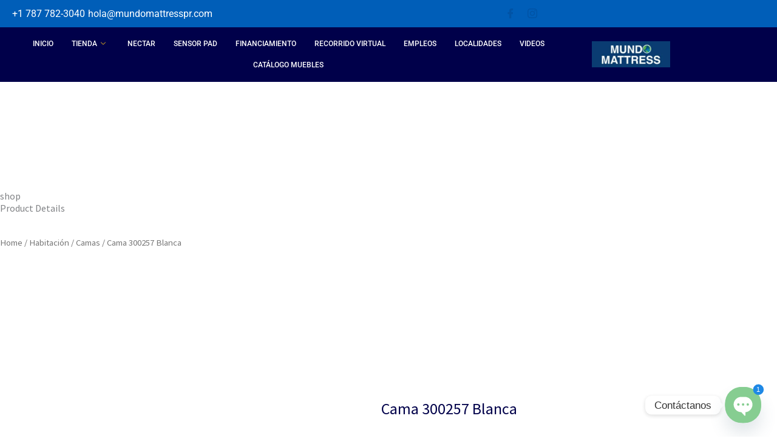

--- FILE ---
content_type: text/css
request_url: https://mundomattresspr.com/wp-content/litespeed/css/77ddf24584a1b19aaf7123538d14e3d9.css?ver=09cb7
body_size: 1557
content:
.elementor-10247 .elementor-element.elementor-element-215a8bcc>.elementor-background-overlay{opacity:.5;transition:background 0.3s,border-radius 0.3s,opacity 0.3s}.elementor-10247 .elementor-element.elementor-element-215a8bcc{transition:background 0.3s,border 0.3s,border-radius 0.3s,box-shadow 0.3s;overflow:visible}.elementor-10247 .elementor-element.elementor-element-7bcbe720:not(.elementor-motion-effects-element-type-background)>.elementor-widget-wrap,.elementor-10247 .elementor-element.elementor-element-7bcbe720>.elementor-widget-wrap>.elementor-motion-effects-container>.elementor-motion-effects-layer{background-color:var(--e-global-color-accent)}.elementor-10247 .elementor-element.elementor-element-7bcbe720>.elementor-element-populated>.elementor-background-overlay{background-color:#005EB8;opacity:.5}.elementor-10247 .elementor-element.elementor-element-7bcbe720>.elementor-widget-wrap>.elementor-widget:not(.elementor-widget__width-auto):not(.elementor-widget__width-initial):not(:last-child):not(.elementor-absolute){margin-block-end:0}.elementor-10247 .elementor-element.elementor-element-7bcbe720>.elementor-element-populated{transition:background 0.3s,border 0.3s,border-radius 0.3s,box-shadow 0.3s;padding:0 0 0 0}.elementor-10247 .elementor-element.elementor-element-7bcbe720>.elementor-element-populated>.elementor-background-overlay{transition:background 0.3s,border-radius 0.3s,opacity 0.3s}.elementor-10247 .elementor-element.elementor-element-2851495b>.elementor-container>.elementor-column>.elementor-widget-wrap{align-content:center;align-items:center}.elementor-10247 .elementor-element.elementor-element-2851495b:not(.elementor-motion-effects-element-type-background),.elementor-10247 .elementor-element.elementor-element-2851495b>.elementor-motion-effects-container>.elementor-motion-effects-layer{background-color:var(--e-global-color-6e27317)}.elementor-10247 .elementor-element.elementor-element-2851495b>.elementor-background-overlay{opacity:.5;transition:background 0.3s,border-radius 0.3s,opacity 0.3s}.elementor-10247 .elementor-element.elementor-element-2851495b{transition:background 0.3s,border 0.3s,border-radius 0.3s,box-shadow 0.3s;padding:8px 0 8px 0;overflow:visible}.elementor-10247 .elementor-element.elementor-element-73921ba9>.elementor-widget-wrap>.elementor-widget:not(.elementor-widget__width-auto):not(.elementor-widget__width-initial):not(:last-child):not(.elementor-absolute){margin-block-end:0}.elementor-10247 .elementor-element.elementor-element-73921ba9>.elementor-element-populated{transition:background 0.3s,border 0.3s,border-radius 0.3s,box-shadow 0.3s;padding:0 15px 0 15px}.elementor-10247 .elementor-element.elementor-element-73921ba9>.elementor-element-populated>.elementor-background-overlay{transition:background 0.3s,border-radius 0.3s,opacity 0.3s}.elementor-10247 .elementor-element.elementor-element-2bf443f8{width:var(--container-widget-width,212.755%);max-width:212.755%;--container-widget-width:212.755%;--container-widget-flex-grow:0;--e-icon-list-icon-size:0px;--icon-vertical-offset:0px}.elementor-10247 .elementor-element.elementor-element-2bf443f8>.elementor-widget-container{margin:0 0 0 0}.elementor-10247 .elementor-element.elementor-element-2bf443f8.elementor-element{--flex-grow:0;--flex-shrink:0}.elementor-10247 .elementor-element.elementor-element-2bf443f8 .elementor-icon-list-items:not(.elementor-inline-items) .elementor-icon-list-item:not(:last-child){padding-block-end:calc(12px/2)}.elementor-10247 .elementor-element.elementor-element-2bf443f8 .elementor-icon-list-items:not(.elementor-inline-items) .elementor-icon-list-item:not(:first-child){margin-block-start:calc(12px/2)}.elementor-10247 .elementor-element.elementor-element-2bf443f8 .elementor-icon-list-items.elementor-inline-items .elementor-icon-list-item{margin-inline:calc(12px/2)}.elementor-10247 .elementor-element.elementor-element-2bf443f8 .elementor-icon-list-items.elementor-inline-items{margin-inline:calc(-12px/2)}.elementor-10247 .elementor-element.elementor-element-2bf443f8 .elementor-icon-list-items.elementor-inline-items .elementor-icon-list-item:after{inset-inline-end:calc(-12px/2)}.elementor-10247 .elementor-element.elementor-element-2bf443f8 .elementor-icon-list-icon i{color:var(--e-global-color-52ec1a83);transition:color 0.3s}.elementor-10247 .elementor-element.elementor-element-2bf443f8 .elementor-icon-list-icon svg{fill:var(--e-global-color-52ec1a83);transition:fill 0.3s}.elementor-10247 .elementor-element.elementor-element-2bf443f8 .elementor-icon-list-icon{padding-inline-end:0}.elementor-10247 .elementor-element.elementor-element-2bf443f8 .elementor-icon-list-item>.elementor-icon-list-text,.elementor-10247 .elementor-element.elementor-element-2bf443f8 .elementor-icon-list-item>a{font-family:"Roboto",Sans-serif;font-weight:400}.elementor-10247 .elementor-element.elementor-element-2bf443f8 .elementor-icon-list-text{color:var(--e-global-color-52ec1a83);transition:color 0.3s}.elementor-10247 .elementor-element.elementor-element-66bc7560>.elementor-widget-wrap>.elementor-widget:not(.elementor-widget__width-auto):not(.elementor-widget__width-initial):not(:last-child):not(.elementor-absolute){margin-block-end:0}.elementor-10247 .elementor-element.elementor-element-66bc7560>.elementor-element-populated{padding:0 15px 0 15px}.elementor-10247 .elementor-element.elementor-element-7ea8f371 .elementor-repeater-item-5eb0945>a :is(i,svg){color:var(--e-global-color-52ec1a83);fill:var(--e-global-color-52ec1a83)}.elementor-10247 .elementor-element.elementor-element-7ea8f371 .elementor-repeater-item-5eb0945>a{background-color:#fff0}.elementor-10247 .elementor-element.elementor-element-7ea8f371 .elementor-repeater-item-5eb0945>a:hover{color:var(--e-global-color-accent)}.elementor-10247 .elementor-element.elementor-element-7ea8f371 .elementor-repeater-item-5eb0945>a:hover svg path{stroke:var(--e-global-color-accent);fill:var(--e-global-color-accent)}.elementor-10247 .elementor-element.elementor-element-7ea8f371 .elementor-repeater-item-e2aa959>a :is(i,svg){color:var(--e-global-color-52ec1a83);fill:var(--e-global-color-52ec1a83)}.elementor-10247 .elementor-element.elementor-element-7ea8f371 .elementor-repeater-item-e2aa959>a:hover{color:#e4405f}.elementor-10247 .elementor-element.elementor-element-7ea8f371 .elementor-repeater-item-e2aa959>a:hover svg path{stroke:#e4405f;fill:#e4405f}.elementor-10247 .elementor-element.elementor-element-7ea8f371 .ekit_social_media{text-align:right}.elementor-10247 .elementor-element.elementor-element-7ea8f371 .ekit_social_media>li>a{text-align:center;text-decoration:none}.elementor-10247 .elementor-element.elementor-element-7ea8f371 .ekit_social_media>li{display:inline-block;margin:0 0 0 20px}.elementor-10247 .elementor-element.elementor-element-396c23b0>.elementor-container>.elementor-column>.elementor-widget-wrap{align-content:center;align-items:center}.elementor-10247 .elementor-element.elementor-element-396c23b0:not(.elementor-motion-effects-element-type-background),.elementor-10247 .elementor-element.elementor-element-396c23b0>.elementor-motion-effects-container>.elementor-motion-effects-layer{background-color:#00004A}.elementor-10247 .elementor-element.elementor-element-396c23b0{transition:background 0.3s,border 0.3s,border-radius 0.3s,box-shadow 0.3s;padding:10px 0 10px 0;overflow:visible}.elementor-10247 .elementor-element.elementor-element-396c23b0>.elementor-background-overlay{transition:background 0.3s,border-radius 0.3s,opacity 0.3s}.elementor-10247 .elementor-element.elementor-element-3b25798a>.elementor-widget-wrap>.elementor-widget:not(.elementor-widget__width-auto):not(.elementor-widget__width-initial):not(:last-child):not(.elementor-absolute){margin-block-end:0}.elementor-10247 .elementor-element.elementor-element-3b25798a>.elementor-element-populated{padding:0 15px 0 15px}.elementor-10247 .elementor-element.elementor-element-7deda29 .elementskit-navbar-nav .elementskit-submenu-panel>li>a:hover,.elementor-10247 .elementor-element.elementor-element-7deda29 .elementskit-navbar-nav .elementskit-submenu-panel>li>a:focus,.elementor-10247 .elementor-element.elementor-element-7deda29 .elementskit-navbar-nav .elementskit-submenu-panel>li>a:active,.elementor-10247 .elementor-element.elementor-element-7deda29 .elementskit-navbar-nav .elementskit-submenu-panel>li:hover>a{background-color:#fff0;background-image:linear-gradient(180deg,var(--e-global-color-8e6a1f5) 0%,#f2295b 100%)}.elementor-10247 .elementor-element.elementor-element-7deda29 .elementskit-menu-hamburger:hover{background-color:var(--e-global-color-8e6a1f5)}.elementor-10247 .elementor-element.elementor-element-7deda29{width:var(--container-widget-width,98.977%);max-width:98.977%;--container-widget-width:98.977%;--container-widget-flex-grow:0;z-index:15}.elementor-10247 .elementor-element.elementor-element-7deda29.elementor-element{--flex-grow:0;--flex-shrink:0}.elementor-10247 .elementor-element.elementor-element-7deda29 .elementskit-menu-container{height:70px;border-radius:0 0 0 0}.elementor-10247 .elementor-element.elementor-element-7deda29 .elementskit-navbar-nav>li>a{font-family:"Roboto",Sans-serif;font-size:12px;font-weight:500;text-transform:uppercase;color:var(--e-global-color-52ec1a83);padding:0 15px 0 15px}.elementor-10247 .elementor-element.elementor-element-7deda29 .elementskit-navbar-nav>li>a:hover{color:#FE0467}.elementor-10247 .elementor-element.elementor-element-7deda29 .elementskit-navbar-nav>li>a:focus{color:#FE0467}.elementor-10247 .elementor-element.elementor-element-7deda29 .elementskit-navbar-nav>li>a:active{color:#FE0467}.elementor-10247 .elementor-element.elementor-element-7deda29 .elementskit-navbar-nav>li:hover>a{color:#FE0467}.elementor-10247 .elementor-element.elementor-element-7deda29 .elementskit-navbar-nav>li:hover>a .elementskit-submenu-indicator{color:#FE0467}.elementor-10247 .elementor-element.elementor-element-7deda29 .elementskit-navbar-nav>li>a:hover .elementskit-submenu-indicator{color:#FE0467}.elementor-10247 .elementor-element.elementor-element-7deda29 .elementskit-navbar-nav>li>a:focus .elementskit-submenu-indicator{color:#FE0467}.elementor-10247 .elementor-element.elementor-element-7deda29 .elementskit-navbar-nav>li>a:active .elementskit-submenu-indicator{color:#FE0467}.elementor-10247 .elementor-element.elementor-element-7deda29 .elementskit-navbar-nav>li.current-menu-item>a{color:#FE0467}.elementor-10247 .elementor-element.elementor-element-7deda29 .elementskit-navbar-nav>li.current-menu-ancestor>a{color:#FE0467}.elementor-10247 .elementor-element.elementor-element-7deda29 .elementskit-navbar-nav>li.current-menu-ancestor>a .elementskit-submenu-indicator{color:#FE0467}.elementor-10247 .elementor-element.elementor-element-7deda29 .elementskit-navbar-nav>li>a .elementskit-submenu-indicator{font-size:8px;color:var(--e-global-color-8e6a1f5);fill:var(--e-global-color-8e6a1f5)}.elementor-10247 .elementor-element.elementor-element-7deda29 .elementskit-navbar-nav>li>a .ekit-submenu-indicator-icon{font-size:8px;color:var(--e-global-color-8e6a1f5);fill:var(--e-global-color-8e6a1f5)}.elementor-10247 .elementor-element.elementor-element-7deda29 .elementskit-navbar-nav .elementskit-submenu-panel>li>a{font-family:"Poppins",Sans-serif;font-size:15px;font-weight:400;padding:6px 0 7px 0;color:var(--e-global-color-text)}.elementor-10247 .elementor-element.elementor-element-7deda29 .elementskit-navbar-nav .elementskit-submenu-panel>li>a:hover{color:#121147}.elementor-10247 .elementor-element.elementor-element-7deda29 .elementskit-navbar-nav .elementskit-submenu-panel>li>a:focus{color:#121147}.elementor-10247 .elementor-element.elementor-element-7deda29 .elementskit-navbar-nav .elementskit-submenu-panel>li>a:active{color:#121147}.elementor-10247 .elementor-element.elementor-element-7deda29 .elementskit-navbar-nav .elementskit-submenu-panel>li:hover>a{color:#121147}.elementor-10247 .elementor-element.elementor-element-7deda29 .elementskit-navbar-nav .elementskit-submenu-panel>li.current-menu-item>a{color:#707070!important}.elementor-10247 .elementor-element.elementor-element-7deda29 .elementskit-submenu-panel{padding:15px 15px 15px 25px}.elementor-10247 .elementor-element.elementor-element-7deda29 .elementskit-navbar-nav .elementskit-submenu-panel{border-radius:0 0 0 0;min-width:220px;box-shadow:0 0 10px 0 rgb(0 0 0 / .12)}.elementor-10247 .elementor-element.elementor-element-7deda29 .elementskit-menu-hamburger{float:right;border-style:none}.elementor-10247 .elementor-element.elementor-element-7deda29 .elementskit-menu-hamburger>.ekit-menu-icon{font-size:18px;color:var(--e-global-color-52ec1a83)}.elementor-10247 .elementor-element.elementor-element-7deda29 .elementskit-menu-hamburger .elementskit-menu-hamburger-icon{background-color:var(--e-global-color-52ec1a83)}.elementor-10247 .elementor-element.elementor-element-7deda29 .elementskit-menu-hamburger:hover .elementskit-menu-hamburger-icon{background-color:var(--e-global-color-52ec1a83)}.elementor-10247 .elementor-element.elementor-element-7deda29 .elementskit-menu-hamburger:hover>.ekit-menu-icon{color:var(--e-global-color-52ec1a83)}.elementor-10247 .elementor-element.elementor-element-7deda29 .elementskit-menu-close{color:var(--e-global-color-52ec1a83)}.elementor-10247 .elementor-element.elementor-element-7deda29 .elementskit-menu-close:hover{color:var(--e-global-color-8e6a1f5)}.elementor-10247 .elementor-element.elementor-element-326d68d1>.elementor-widget-wrap>.elementor-widget:not(.elementor-widget__width-auto):not(.elementor-widget__width-initial):not(:last-child):not(.elementor-absolute){margin-block-end:0}.elementor-10247 .elementor-element.elementor-element-326d68d1>.elementor-element-populated{transition:background 0.3s,border 0.3s,border-radius 0.3s,box-shadow 0.3s;padding:0 15px 0 15px}.elementor-10247 .elementor-element.elementor-element-326d68d1>.elementor-element-populated>.elementor-background-overlay{transition:background 0.3s,border-radius 0.3s,opacity 0.3s}.elementor-10247 .elementor-element.elementor-element-dbb0d88{width:var(--container-widget-width,44.555%);max-width:44.555%;--container-widget-width:44.555%;--container-widget-flex-grow:0;text-align:end}.elementor-10247 .elementor-element.elementor-element-dbb0d88.elementor-element{--flex-grow:0;--flex-shrink:0}@media(min-width:768px){.elementor-10247 .elementor-element.elementor-element-73921ba9{width:31.249%}.elementor-10247 .elementor-element.elementor-element-66bc7560{width:43.751%}.elementor-10247 .elementor-element.elementor-element-3b25798a{width:75%}.elementor-10247 .elementor-element.elementor-element-326d68d1{width:25%}}@media(max-width:1024px){.elementor-10247 .elementor-element.elementor-element-2bf443f8 .elementor-icon-list-items:not(.elementor-inline-items) .elementor-icon-list-item:not(:last-child){padding-block-end:calc(9px/2)}.elementor-10247 .elementor-element.elementor-element-2bf443f8 .elementor-icon-list-items:not(.elementor-inline-items) .elementor-icon-list-item:not(:first-child){margin-block-start:calc(9px/2)}.elementor-10247 .elementor-element.elementor-element-2bf443f8 .elementor-icon-list-items.elementor-inline-items .elementor-icon-list-item{margin-inline:calc(9px/2)}.elementor-10247 .elementor-element.elementor-element-2bf443f8 .elementor-icon-list-items.elementor-inline-items{margin-inline:calc(-9px/2)}.elementor-10247 .elementor-element.elementor-element-2bf443f8 .elementor-icon-list-items.elementor-inline-items .elementor-icon-list-item:after{inset-inline-end:calc(-9px/2)}.elementor-10247 .elementor-element.elementor-element-7deda29 .elementskit-nav-identity-panel{padding:10px 0 10px 0}.elementor-10247 .elementor-element.elementor-element-7deda29 .elementskit-menu-container{max-width:350px;border-radius:0 0 0 0}.elementor-10247 .elementor-element.elementor-element-7deda29 .elementskit-navbar-nav>li>a{color:#000;padding:10px 15px 10px 15px}.elementor-10247 .elementor-element.elementor-element-7deda29 .elementskit-navbar-nav .elementskit-submenu-panel>li>a{padding:15px 15px 15px 15px}.elementor-10247 .elementor-element.elementor-element-7deda29 .elementskit-navbar-nav .elementskit-submenu-panel{border-radius:0 0 0 0}.elementor-10247 .elementor-element.elementor-element-7deda29 .elementskit-menu-hamburger{padding:8px 8px 8px 8px;width:45px;border-radius:3px}.elementor-10247 .elementor-element.elementor-element-7deda29 .elementskit-menu-close{padding:8px 8px 8px 8px;margin:12px 12px 12px 12px;width:45px;border-radius:3px}.elementor-10247 .elementor-element.elementor-element-7deda29 .elementskit-nav-logo>img{max-width:160px;max-height:60px}.elementor-10247 .elementor-element.elementor-element-7deda29 .elementskit-nav-logo{margin:5px 0 5px 0;padding:5px 5px 5px 5px}}@media(max-width:767px){.elementor-10247 .elementor-element.elementor-element-7ea8f371>.elementor-widget-container{padding:5px 0 5px 0}.elementor-10247 .elementor-element.elementor-element-7ea8f371 .ekit_social_media{text-align:left}.elementor-10247 .elementor-element.elementor-element-3b25798a{width:20%}.elementor-10247 .elementor-element.elementor-element-7deda29 .elementskit-navbar-nav>li>a .elementskit-submenu-indicator{font-size:16px}.elementor-10247 .elementor-element.elementor-element-7deda29 .elementskit-navbar-nav>li>a .ekit-submenu-indicator-icon{font-size:16px}.elementor-10247 .elementor-element.elementor-element-7deda29 .elementskit-navbar-nav .elementskit-submenu-panel>li>a{color:var(--e-global-color-primary)}.elementor-10247 .elementor-element.elementor-element-7deda29 .elementskit-navbar-nav .elementskit-submenu-panel>li.current-menu-item>a{color:var(--e-global-color-secondary)}.elementor-10247 .elementor-element.elementor-element-7deda29 .elementskit-menu-hamburger{float:left}.elementor-10247 .elementor-element.elementor-element-7deda29 .elementskit-menu-hamburger>.ekit-menu-icon{font-size:15px}.elementor-10247 .elementor-element.elementor-element-7deda29 .elementskit-nav-logo>img{max-width:60px;max-height:30px}.elementor-10247 .elementor-element.elementor-element-326d68d1{width:75%}.elementor-10247 .elementor-element.elementor-element-dbb0d88{width:var(--container-widget-width,145.75px);max-width:145.75px;--container-widget-width:145.75px;--container-widget-flex-grow:0}}

--- FILE ---
content_type: text/css
request_url: https://mundomattresspr.com/wp-content/litespeed/css/1aab7a85f85a66981878381d793a6664.css?ver=4458d
body_size: 284
content:
.elementor-kit-2950{--e-global-color-primary:#00004A;--e-global-color-secondary:#005EB8;--e-global-color-text:#000000;--e-global-color-accent:#FF0000;--e-global-color-ee6147d:#000;--e-global-color-52ec1a83:#FFF;--e-global-color-8e6a1f5:#F3BC1B;--e-global-color-4890dd2:#1EB70B;--e-global-color-ccc92b1:#CBCBCB;--e-global-color-6e27317:#005EB8;--e-global-color-7f8ffe3:#003C71;--e-global-color-da83399:#D1DDE6;--e-global-color-a227abb:#FF0000;--e-global-typography-primary-font-weight:600;--e-global-typography-secondary-font-weight:400;--e-global-typography-text-font-weight:400;--e-global-typography-accent-font-weight:400}.elementor-kit-2950 button,.elementor-kit-2950 input[type="button"],.elementor-kit-2950 input[type="submit"],.elementor-kit-2950 .elementor-button{background-color:var(--e-global-color-secondary)}.elementor-kit-2950 e-page-transition{background-color:#FFBC7D}.elementor-section.elementor-section-boxed>.elementor-container{max-width:1200px}.e-con{--container-max-width:1200px}.elementor-widget:not(:last-child){margin-block-end:20px}.elementor-element{--widgets-spacing:20px 20px;--widgets-spacing-row:20px;--widgets-spacing-column:20px}{}h1.entry-title{display:var(--page-title-display)}@media(max-width:1024px){.elementor-section.elementor-section-boxed>.elementor-container{max-width:1024px}.e-con{--container-max-width:1024px}}@media(max-width:767px){.elementor-section.elementor-section-boxed>.elementor-container{max-width:767px}.e-con{--container-max-width:767px}}.related.products{display:none}

--- FILE ---
content_type: text/css
request_url: https://mundomattresspr.com/wp-content/litespeed/css/8202859df0a15f7c4f81ab67d9e70f55.css?ver=bc63e
body_size: 1062
content:
.elementor-27044 .elementor-element.elementor-element-4714268f:not(.elementor-motion-effects-element-type-background),.elementor-27044 .elementor-element.elementor-element-4714268f>.elementor-motion-effects-container>.elementor-motion-effects-layer{background-position:center center;background-repeat:no-repeat;background-size:cover}.elementor-27044 .elementor-element.elementor-element-4714268f>.elementor-background-overlay{opacity:1;transition:background 0.3s,border-radius 0.3s,opacity 0.3s}.elementor-27044 .elementor-element.elementor-element-4714268f{transition:background 0.3s,border 0.3s,border-radius 0.3s,box-shadow 0.3s;padding:180px 0 130px 0;overflow:visible}.elementor-27044 .elementor-element.elementor-element-24de7cd5 .elementor-heading-title{font-weight:var(--e-global-typography-accent-font-weight)}.elementor-27044 .elementor-element.elementor-element-769105d2>.elementor-widget-container{margin:-16px 0 16px 0}.elementor-27044 .elementor-element.elementor-element-3549f704 .woocommerce-breadcrumb{font-weight:var(--e-global-typography-accent-font-weight)}.elementor-27044 .elementor-element.elementor-element-56229305{padding:100px 0 0 0;overflow:visible}.elementor-27044 .elementor-element.elementor-element-591f0c37{margin-top:0;margin-bottom:24px;overflow:visible}.elementor-27044 .elementor-element.elementor-element-4015d802>.elementor-element-populated{padding:0 0 0 64px}.elementor-27044 .elementor-element.elementor-element-46c0ec24 .elementor-heading-title{color:var(--e-global-color-primary)}.elementor-27044 .elementor-element.elementor-element-38b3a7f9>.elementor-widget-container{margin:0 0 -32px 0}.woocommerce .elementor-27044 .elementor-element.elementor-element-38b3a7f9 .price ins{color:var(--e-global-color-accent)}.woocommerce .elementor-27044 .elementor-element.elementor-element-5e7e964b .woocommerce-review-link{color:var(--e-global-color-text);font-weight:var(--e-global-typography-text-font-weight)}.woocommerce .elementor-27044 .elementor-element.elementor-element-5e7e964b .star-rating{font-size:1em}.elementor-27044 .elementor-element.elementor-element-22e2c63c>.elementor-widget-container{margin:24px 0 -8px 0}.woocommerce .elementor-27044 .elementor-element.elementor-element-22e2c63c .woocommerce-product-details__short-description{color:var(--e-global-color-text);font-weight:var(--e-global-typography-text-font-weight)}.elementor-27044 .elementor-element.elementor-element-27f002b4>.elementor-widget-container{margin:0 0 24px 0}.elementor-27044 .elementor-element.elementor-element-27f002b4:not(.elementor-woo-meta--view-inline) .product_meta .detail-container:not(:last-child){padding-bottom:calc(8px/2)}.elementor-27044 .elementor-element.elementor-element-27f002b4:not(.elementor-woo-meta--view-inline) .product_meta .detail-container:not(:first-child){margin-top:calc(8px/2)}.elementor-27044 .elementor-element.elementor-element-27f002b4.elementor-woo-meta--view-inline .product_meta .detail-container{margin-right:calc(8px/2);margin-left:calc(8px/2)}.elementor-27044 .elementor-element.elementor-element-27f002b4.elementor-woo-meta--view-inline .product_meta{margin-right:calc(-8px/2);margin-left:calc(-8px/2)}body:not(.rtl) .elementor-27044 .elementor-element.elementor-element-27f002b4.elementor-woo-meta--view-inline .detail-container:after{right:calc((-8px/2) + (-1px/2))}body:not.rtl .elementor-27044 .elementor-element.elementor-element-27f002b4.elementor-woo-meta--view-inline .detail-container:after{left:calc((-8px/2) - (1px/2))}.elementor-27044 .elementor-element.elementor-element-27f002b4{color:var(--e-global-color-primary)}.elementor-27044 .elementor-element.elementor-element-27f002b4 a{color:var(--e-global-color-primary)}.elementor-27044 .elementor-element.elementor-element-1b512a66 .cart button,.elementor-27044 .elementor-element.elementor-element-1b512a66 .cart .button{border-radius:0 0 0 0;background-color:var(--e-global-color-accent);border-color:var(--e-global-color-accent);transition:all 0.2s}.elementor-27044 .elementor-element.elementor-element-1b512a66 .quantity .qty{font-weight:var(--e-global-typography-text-font-weight);border-style:solid;border-width:1px 1px 1px 1px;border-radius:0 0 0 0;border-color:var(--e-global-color-accent);transition:all 0.2s}.elementor-27044 .elementor-element.elementor-element-52895d0b>.elementor-widget-container{margin:0 0 -32px 0}.woocommerce .elementor-27044 .elementor-element.elementor-element-52895d0b .woocommerce-tabs ul.wc-tabs li.active a{color:var(--e-global-color-primary)}.woocommerce .elementor-27044 .elementor-element.elementor-element-52895d0b .woocommerce-tabs ul.wc-tabs li{border-radius:0 0 0 0}.woocommerce .elementor-27044 .elementor-element.elementor-element-52895d0b .woocommerce-Tabs-panel{color:var(--e-global-color-accent)}.woocommerce .elementor-27044 .elementor-element.elementor-element-52895d0b .woocommerce-tabs .woocommerce-Tabs-panel{font-weight:var(--e-global-typography-text-font-weight)}.woocommerce .elementor-27044 .elementor-element.elementor-element-52895d0b .woocommerce-Tabs-panel h2{color:var(--e-global-color-primary)}.elementor-27044 .elementor-element.elementor-element-2ce03e1d{padding:100px 0 100px 0;overflow:visible}.elementor-27044 .elementor-element.elementor-element-1aeb39d7>.elementor-container{max-width:400px}.elementor-27044 .elementor-element.elementor-element-1aeb39d7{margin-top:0;margin-bottom:32px;overflow:visible}.elementor-27044 .elementor-element.elementor-element-572c14c8{text-align:center}.elementor-27044 .elementor-element.elementor-element-572c14c8 .elementor-heading-title{font-weight:var(--e-global-typography-accent-font-weight);color:var(--e-global-color-accent)}.elementor-27044 .elementor-element.elementor-element-34e3948a>.elementor-widget-container{margin:-8px 0 0 0}.elementor-27044 .elementor-element.elementor-element-34e3948a{text-align:center}.elementor-27044 .elementor-element.elementor-element-93addda{text-align:center}.elementor-27044 .elementor-element.elementor-element-93addda .elementor-heading-title{font-weight:var(--e-global-typography-text-font-weight)}.elementor-27044 .elementor-element.elementor-element-63134cbc.elementor-wc-products ul.products li.product{text-align:left}.elementor-27044 .elementor-element.elementor-element-63134cbc.elementor-wc-products ul.products{grid-column-gap:30px;grid-row-gap:30px}.elementor-27044 .elementor-element.elementor-element-63134cbc.elementor-wc-products .attachment-woocommerce_thumbnail{margin-bottom:8px}.elementor-27044 .elementor-element.elementor-element-63134cbc.elementor-wc-products ul.products li.product .woocommerce-loop-product__title,.elementor-27044 .elementor-element.elementor-element-63134cbc.elementor-wc-products ul.products li.product .woocommerce-loop-category__title{font-weight:var(--e-global-typography-accent-font-weight)}.elementor-27044 .elementor-element.elementor-element-63134cbc.elementor-wc-products ul.products li.product .woocommerce-loop-product__title{margin-bottom:4px}.elementor-27044 .elementor-element.elementor-element-63134cbc.elementor-wc-products ul.products li.product .woocommerce-loop-category__title{margin-bottom:4px}.elementor-27044 .elementor-element.elementor-element-63134cbc.elementor-wc-products ul.products li.product .star-rating{font-size:.8em;margin-bottom:4px}.elementor-27044 .elementor-element.elementor-element-63134cbc.elementor-wc-products ul.products li.product .price{color:var(--e-global-color-accent);font-weight:var(--e-global-typography-accent-font-weight)}.elementor-27044 .elementor-element.elementor-element-63134cbc.elementor-wc-products ul.products li.product .price ins{color:var(--e-global-color-accent)}.elementor-27044 .elementor-element.elementor-element-63134cbc.elementor-wc-products ul.products li.product .price ins .amount{color:var(--e-global-color-accent)}.elementor-27044 .elementor-element.elementor-element-63134cbc.elementor-wc-products ul.products li.product .price del{color:var(--e-global-color-text)}.elementor-27044 .elementor-element.elementor-element-63134cbc.elementor-wc-products ul.products li.product .price del .amount{color:var(--e-global-color-text)}.elementor-27044 .elementor-element.elementor-element-63134cbc.elementor-wc-products ul.products li.product .price del{font-weight:var(--e-global-typography-accent-font-weight)}.elementor-27044 .elementor-element.elementor-element-63134cbc.elementor-wc-products ul.products li.product .button{background-color:var(--e-global-color-accent);border-color:var(--e-global-color-accent);border-radius:0 0 0 0;padding:8px 16px 8px 16px;margin-top:4px}.elementor-27044 .elementor-element.elementor-element-63134cbc.elementor-wc-products .added_to_cart{color:var(--e-global-color-primary);font-weight:var(--e-global-typography-accent-font-weight);margin-inline-start:0}@media(min-width:768px){.elementor-27044 .elementor-element.elementor-element-62cf2f86{width:47%}.elementor-27044 .elementor-element.elementor-element-4015d802{width:53%}}@media(max-width:1024px){.elementor-27044 .elementor-element.elementor-element-4714268f{padding:132px 32px 100px 32px}.elementor-27044 .elementor-element.elementor-element-56229305{padding:50px 32px 0 32px}.elementor-27044 .elementor-element.elementor-element-4015d802>.elementor-element-populated{padding:0 0 0 32px}.elementor-27044 .elementor-element.elementor-element-2ce03e1d{padding:50px 32px 50px 32px}.elementor-27044 .elementor-element.elementor-element-63134cbc.elementor-wc-products ul.products{grid-column-gap:20px;grid-row-gap:20px}}@media(max-width:767px){.elementor-27044 .elementor-element.elementor-element-4714268f{padding:120px 16px 100px 16px}.elementor-27044 .elementor-element.elementor-element-56229305{padding:40px 16px 0 16px}.elementor-27044 .elementor-element.elementor-element-4015d802>.elementor-element-populated{padding:0 0 0 0}.elementor-27044 .elementor-element.elementor-element-2ce03e1d{padding:40px 16px 40px 16px}.elementor-27044 .elementor-element.elementor-element-63134cbc.elementor-wc-products ul.products{grid-column-gap:20px;grid-row-gap:20px}}

--- FILE ---
content_type: text/css
request_url: https://mundomattresspr.com/wp-content/litespeed/css/82e981c6dc33c95921ec7dd2eedf0aa0.css?ver=e5803
body_size: 55
content:
#elementor-popup-modal-4953 .dialog-widget-content{animation-duration:0.5s;background-color:#0D003A;box-shadow:2px 8px 23px 3px rgb(0 0 0 / .2)}#elementor-popup-modal-4953{background-color:#fff0;justify-content:flex-end;align-items:flex-start;pointer-events:all}#elementor-popup-modal-4953 .dialog-message{width:360px;height:100vh;align-items:flex-start;padding:20px 20px 20px 20px}#elementor-popup-modal-4953 .dialog-close-button{display:flex;font-size:24px}#elementor-popup-modal-4953 .dialog-close-button i{color:#FFF}#elementor-popup-modal-4953 .dialog-close-button svg{fill:#FFF}#elementor-popup-modal-4953 .dialog-close-button:hover i{color:#FFF}

--- FILE ---
content_type: text/css
request_url: https://mundomattresspr.com/wp-content/litespeed/css/6db1e3910551d1a9f6be4be2260df2ae.css?ver=4d3a3
body_size: 4138
content:
@font-face{font-display:swap;font-family:nswiper-icons;src:url('data:application/font-woff;charset=utf-8;base64, [base64]//wADZ2x5ZgAAAywAAADMAAAD2MHtryVoZWFkAAABbAAAADAAAAA2E2+eoWhoZWEAAAGcAAAAHwAAACQC9gDzaG10eAAAAigAAAAZAAAArgJkABFsb2NhAAAC0AAAAFoAAABaFQAUGG1heHAAAAG8AAAAHwAAACAAcABAbmFtZQAAA/gAAAE5AAACXvFdBwlwb3N0AAAFNAAAAGIAAACE5s74hXjaY2BkYGAAYpf5Hu/j+W2+MnAzMYDAzaX6QjD6/4//Bxj5GA8AuRwMYGkAPywL13jaY2BkYGA88P8Agx4j+/8fQDYfA1AEBWgDAIB2BOoAeNpjYGRgYNBh4GdgYgABEMnIABJzYNADCQAACWgAsQB42mNgYfzCOIGBlYGB0YcxjYGBwR1Kf2WQZGhhYGBiYGVmgAFGBiQQkOaawtDAoMBQxXjg/wEGPcYDDA4wNUA2CCgwsAAAO4EL6gAAeNpj2M0gyAACqxgGNWBkZ2D4/wMA+xkDdgAAAHjaY2BgYGaAYBkGRgYQiAHyGMF8FgYHIM3DwMHABGQrMOgyWDLEM1T9/w8UBfEMgLzE////P/5//f/V/xv+r4eaAAeMbAxwIUYmIMHEgKYAYjUcsDAwsLKxc3BycfPw8jEQA/[base64]/uznmfPFBNODM2K7MTQ45YEAZqGP81AmGGcF3iPqOop0r1SPTaTbVkfUe4HXj97wYE+yNwWYxwWu4v1ugWHgo3S1XdZEVqWM7ET0cfnLGxWfkgR42o2PvWrDMBSFj/IHLaF0zKjRgdiVMwScNRAoWUoH78Y2icB/yIY09An6AH2Bdu/UB+yxopYshQiEvnvu0dURgDt8QeC8PDw7Fpji3fEA4z/PEJ6YOB5hKh4dj3EvXhxPqH/SKUY3rJ7srZ4FZnh1PMAtPhwP6fl2PMJMPDgeQ4rY8YT6Gzao0eAEA409DuggmTnFnOcSCiEiLMgxCiTI6Cq5DZUd3Qmp10vO0LaLTd2cjN4fOumlc7lUYbSQcZFkutRG7g6JKZKy0RmdLY680CDnEJ+UMkpFFe1RN7nxdVpXrC4aTtnaurOnYercZg2YVmLN/d/gczfEimrE/fs/bOuq29Zmn8tloORaXgZgGa78yO9/cnXm2BpaGvq25Dv9S4E9+5SIc9PqupJKhYFSSl47+Qcr1mYNAAAAeNptw0cKwkAAAMDZJA8Q7OUJvkLsPfZ6zFVERPy8qHh2YER+3i/BP83vIBLLySsoKimrqKqpa2hp6+jq6RsYGhmbmJqZSy0sraxtbO3sHRydnEMU4uR6yx7JJXveP7WrDycAAAAAAAH//wACeNpjYGRgYOABYhkgZgJCZgZNBkYGLQZtIJsFLMYAAAw3ALgAeNolizEKgDAQBCchRbC2sFER0YD6qVQiBCv/H9ezGI6Z5XBAw8CBK/m5iQQVauVbXLnOrMZv2oLdKFa8Pjuru2hJzGabmOSLzNMzvutpB3N42mNgZGBg4GKQYzBhYMxJLMlj4GBgAYow/P/PAJJhLM6sSoWKfWCAAwDAjgbRAAB42mNgYGBkAIIbCZo5IPrmUn0hGA0AO8EFTQAA');font-weight:400;font-style:normal}:root{--nswiper-theme-color:#007aff}:host{position:relative;display:block;margin-left:auto;margin-right:auto;z-index:1}.nswiper{margin-left:auto;margin-right:auto;position:relative;overflow:hidden;list-style:none;padding:0;z-index:1;display:block}.nswiper-vertical>.nswiper-wrapper{flex-direction:column}.nswiper-wrapper{position:relative;width:100%;height:100%;z-index:1;display:flex;transition-property:transform;transition-timing-function:var(--nswiper-wrapper-transition-timing-function,initial);box-sizing:content-box}.nswiper-android .nswiper-slide,.nswiper-ios .nswiper-slide,.nswiper-wrapper{transform:translate3d(0,0,0)}.nswiper-horizontal{touch-action:pan-y}.nswiper-vertical{touch-action:pan-x}.nswiper-slide{flex-shrink:0;width:100%;height:100%;position:relative;transition-property:transform;display:block}.nswiper-slide-invisible-blank{visibility:hidden}.nswiper-autoheight,.nswiper-autoheight .nswiper-slide{height:auto}.nswiper-autoheight .nswiper-wrapper{align-items:flex-start;transition-property:transform,height}.nswiper-backface-hidden .nswiper-slide{transform:translateZ(0);-webkit-backface-visibility:hidden;backface-visibility:hidden}.nswiper-3d.nswiper-css-mode .nswiper-wrapper{perspective:1200px}.nswiper-3d .nswiper-wrapper{transform-style:preserve-3d}.nswiper-3d{perspective:1200px}.nswiper-3d .nswiper-cube-shadow,.nswiper-3d .nswiper-slide{transform-style:preserve-3d}.nswiper-css-mode>.nswiper-wrapper{overflow:auto;scrollbar-width:none;-ms-overflow-style:none}.nswiper-css-mode>.nswiper-wrapper::-webkit-scrollbar{display:none}.nswiper-css-mode>.nswiper-wrapper>.nswiper-slide{scroll-snap-align:start start}.nswiper-css-mode.nswiper-horizontal>.nswiper-wrapper{scroll-snap-type:x mandatory}.nswiper-css-mode.nswiper-vertical>.nswiper-wrapper{scroll-snap-type:y mandatory}.nswiper-css-mode.nswiper-free-mode>.nswiper-wrapper{scroll-snap-type:none}.nswiper-css-mode.nswiper-free-mode>.nswiper-wrapper>.nswiper-slide{scroll-snap-align:none}.nswiper-css-mode.nswiper-centered>.nswiper-wrapper::before{content:'';flex-shrink:0;order:9999}.nswiper-css-mode.nswiper-centered>.nswiper-wrapper>.nswiper-slide{scroll-snap-align:center center;scroll-snap-stop:always}.nswiper-css-mode.nswiper-centered.nswiper-horizontal>.nswiper-wrapper>.nswiper-slide:first-child{margin-inline-start:var(--nswiper-centered-offset-before)}.nswiper-css-mode.nswiper-centered.nswiper-horizontal>.nswiper-wrapper::before{height:100%;min-height:1px;width:var(--nswiper-centered-offset-after)}.nswiper-css-mode.nswiper-centered.nswiper-vertical>.nswiper-wrapper>.nswiper-slide:first-child{margin-block-start:var(--nswiper-centered-offset-before)}.nswiper-css-mode.nswiper-centered.nswiper-vertical>.nswiper-wrapper::before{width:100%;min-width:1px;height:var(--nswiper-centered-offset-after)}.nswiper-3d .nswiper-slide-shadow,.nswiper-3d .nswiper-slide-shadow-bottom,.nswiper-3d .nswiper-slide-shadow-left,.nswiper-3d .nswiper-slide-shadow-right,.nswiper-3d .nswiper-slide-shadow-top{position:absolute;left:0;top:0;width:100%;height:100%;pointer-events:none;z-index:10}.nswiper-3d .nswiper-slide-shadow{background:rgb(0 0 0 / .15)}.nswiper-3d .nswiper-slide-shadow-left{background-image:linear-gradient(to left,rgb(0 0 0 / .5),#fff0)}.nswiper-3d .nswiper-slide-shadow-right{background-image:linear-gradient(to right,rgb(0 0 0 / .5),#fff0)}.nswiper-3d .nswiper-slide-shadow-top{background-image:linear-gradient(to top,rgb(0 0 0 / .5),#fff0)}.nswiper-3d .nswiper-slide-shadow-bottom{background-image:linear-gradient(to bottom,rgb(0 0 0 / .5),#fff0)}.nswiper-lazy-preloader{width:42px;height:42px;position:absolute;left:50%;top:50%;margin-left:-21px;margin-top:-21px;z-index:10;transform-origin:50%;box-sizing:border-box;border:4px solid var(--nswiper-preloader-color,var(--nswiper-theme-color));border-radius:50%;border-top-color:#fff0}.nswiper-watch-progress .nswiper-slide-visible .nswiper-lazy-preloader,.nswiper:not(.nswiper-watch-progress) .nswiper-lazy-preloader{animation:nswiper-preloader-spin 1s infinite linear}.nswiper-lazy-preloader-white{--nswiper-preloader-color:#fff}.nswiper-lazy-preloader-black{--nswiper-preloader-color:#000}@keyframes nswiper-preloader-spin{0%{transform:rotate(0deg)}100%{transform:rotate(360deg)}}.nswiper-virtual .nswiper-slide{-webkit-backface-visibility:hidden;transform:translateZ(0)}.nswiper-virtual.nswiper-css-mode .nswiper-wrapper::after{content:'';position:absolute;left:0;top:0;pointer-events:none}.nswiper-virtual.nswiper-css-mode.nswiper-horizontal .nswiper-wrapper::after{height:1px;width:var(--nswiper-virtual-size)}.nswiper-virtual.nswiper-css-mode.nswiper-vertical .nswiper-wrapper::after{width:1px;height:var(--nswiper-virtual-size)}:root{--nswiper-navigation-size:44px}.nswiper-button-next,.nswiper-button-prev{position:absolute;top:var(--nswiper-navigation-top-offset,50%);width:calc(var(--nswiper-navigation-size)/ 44 * 27);height:var(--nswiper-navigation-size);margin-top:calc(0px - (var(--nswiper-navigation-size)/ 2));z-index:10;cursor:pointer;display:flex;align-items:center;justify-content:center;color:var(--nswiper-navigation-color,var(--nswiper-theme-color))}.nswiper-button-next.nswiper-button-disabled,.nswiper-button-prev.nswiper-button-disabled{opacity:.35;cursor:auto;pointer-events:none}.nswiper-button-next.nswiper-button-hidden,.nswiper-button-prev.nswiper-button-hidden{opacity:0;cursor:auto;pointer-events:none}.nswiper-navigation-disabled .nswiper-button-next,.nswiper-navigation-disabled .nswiper-button-prev{display:none!important}.nswiper-button-next svg,.nswiper-button-prev svg{width:100%;height:100%;object-fit:contain;transform-origin:center}.nswiper-rtl .nswiper-button-next svg,.nswiper-rtl .nswiper-button-prev svg{transform:rotate(180deg)}.nswiper-button-prev,.nswiper-rtl .nswiper-button-next{left:var(--nswiper-navigation-sides-offset,10px);right:auto}.nswiper-button-next,.nswiper-rtl .nswiper-button-prev{right:var(--nswiper-navigation-sides-offset,10px);left:auto}.nswiper-button-lock{display:none}.nswiper-button-next:after,.nswiper-button-prev:after{font-family:nswiper-icons;font-size:var(--nswiper-navigation-size);text-transform:none!important;letter-spacing:0;font-variant:initial;line-height:1}.nswiper-button-prev:after,.nswiper-rtl .nswiper-button-next:after{content:'prev'}.nswiper-button-next,.nswiper-rtl .nswiper-button-prev{right:var(--nswiper-navigation-sides-offset,10px);left:auto}.nswiper-button-next:after,.nswiper-rtl .nswiper-button-prev:after{content:'next'}.nswiper-pagination{position:absolute;text-align:center;transition:.3s opacity;transform:translate3d(0,0,0);z-index:10}.nswiper-pagination.nswiper-pagination-hidden{opacity:0}.nswiper-pagination-disabled>.nswiper-pagination,.nswiper-pagination.nswiper-pagination-disabled{display:none!important}.nswiper-horizontal>.nswiper-pagination-bullets,.nswiper-pagination-bullets.nswiper-pagination-horizontal,.nswiper-pagination-custom,.nswiper-pagination-fraction{bottom:var(--nswiper-pagination-bottom,8px);top:var(--nswiper-pagination-top,auto);left:0;width:100%}.nswiper-pagination-bullets-dynamic{overflow:hidden;font-size:0}.nswiper-pagination-bullets-dynamic .nswiper-pagination-bullet{transform:scale(.33);position:relative}.nswiper-pagination-bullets-dynamic .nswiper-pagination-bullet-active{transform:scale(1)}.nswiper-pagination-bullets-dynamic .nswiper-pagination-bullet-active-main{transform:scale(1)}.nswiper-pagination-bullets-dynamic .nswiper-pagination-bullet-active-prev{transform:scale(.66)}.nswiper-pagination-bullets-dynamic .nswiper-pagination-bullet-active-prev-prev{transform:scale(.33)}.nswiper-pagination-bullets-dynamic .nswiper-pagination-bullet-active-next{transform:scale(.66)}.nswiper-pagination-bullets-dynamic .nswiper-pagination-bullet-active-next-next{transform:scale(.33)}.nswiper-pagination-bullet{width:var(--nswiper-pagination-bullet-width,var(--nswiper-pagination-bullet-size,8px));height:var(--nswiper-pagination-bullet-height,var(--nswiper-pagination-bullet-size,8px));display:inline-block;border-radius:var(--nswiper-pagination-bullet-border-radius,50%);background:var(--nswiper-pagination-bullet-inactive-color,#000);opacity:var(--nswiper-pagination-bullet-inactive-opacity,.2)}button.nswiper-pagination-bullet{border:none;margin:0;padding:0;box-shadow:none;-webkit-appearance:none;appearance:none}.nswiper-pagination-clickable .nswiper-pagination-bullet{cursor:pointer}.nswiper-pagination-bullet:only-child{display:none!important}.nswiper-pagination-bullet-active{opacity:var(--nswiper-pagination-bullet-opacity,1);background:var(--nswiper-pagination-color,var(--nswiper-theme-color))}.nswiper-pagination-vertical.nswiper-pagination-bullets,.nswiper-vertical>.nswiper-pagination-bullets{right:var(--nswiper-pagination-right,8px);left:var(--nswiper-pagination-left,auto);top:50%;transform:translate3d(0,-50%,0)}.nswiper-pagination-vertical.nswiper-pagination-bullets .nswiper-pagination-bullet,.nswiper-vertical>.nswiper-pagination-bullets .nswiper-pagination-bullet{margin:var(--nswiper-pagination-bullet-vertical-gap,6px) 0;display:block}.nswiper-pagination-vertical.nswiper-pagination-bullets.nswiper-pagination-bullets-dynamic,.nswiper-vertical>.nswiper-pagination-bullets.nswiper-pagination-bullets-dynamic{top:50%;transform:translateY(-50%);width:8px}.nswiper-pagination-vertical.nswiper-pagination-bullets.nswiper-pagination-bullets-dynamic .nswiper-pagination-bullet,.nswiper-vertical>.nswiper-pagination-bullets.nswiper-pagination-bullets-dynamic .nswiper-pagination-bullet{display:inline-block;transition:.2s transform,.2s top}.nswiper-horizontal>.nswiper-pagination-bullets .nswiper-pagination-bullet,.nswiper-pagination-horizontal.nswiper-pagination-bullets .nswiper-pagination-bullet{margin:0 var(--nswiper-pagination-bullet-horizontal-gap,4px)}.nswiper-horizontal>.nswiper-pagination-bullets.nswiper-pagination-bullets-dynamic,.nswiper-pagination-horizontal.nswiper-pagination-bullets.nswiper-pagination-bullets-dynamic{left:50%;transform:translateX(-50%);white-space:nowrap}.nswiper-horizontal>.nswiper-pagination-bullets.nswiper-pagination-bullets-dynamic .nswiper-pagination-bullet,.nswiper-pagination-horizontal.nswiper-pagination-bullets.nswiper-pagination-bullets-dynamic .nswiper-pagination-bullet{transition:.2s transform,.2s left}.nswiper-horizontal.nswiper-rtl>.nswiper-pagination-bullets-dynamic .nswiper-pagination-bullet{transition:.2s transform,.2s right}.nswiper-pagination-fraction{color:var(--nswiper-pagination-fraction-color,inherit)}.nswiper-pagination-progressbar{background:var(--nswiper-pagination-progressbar-bg-color,rgb(0 0 0 / .25));position:absolute}.nswiper-pagination-progressbar .nswiper-pagination-progressbar-fill{background:var(--nswiper-pagination-color,var(--nswiper-theme-color));position:absolute;left:0;top:0;width:100%;height:100%;transform:scale(0);transform-origin:left top}.nswiper-rtl .nswiper-pagination-progressbar .nswiper-pagination-progressbar-fill{transform-origin:right top}.nswiper-horizontal>.nswiper-pagination-progressbar,.nswiper-pagination-progressbar.nswiper-pagination-horizontal,.nswiper-pagination-progressbar.nswiper-pagination-vertical.nswiper-pagination-progressbar-opposite,.nswiper-vertical>.nswiper-pagination-progressbar.nswiper-pagination-progressbar-opposite{width:100%;height:var(--nswiper-pagination-progressbar-size,4px);left:0;top:0}.nswiper-horizontal>.nswiper-pagination-progressbar.nswiper-pagination-progressbar-opposite,.nswiper-pagination-progressbar.nswiper-pagination-horizontal.nswiper-pagination-progressbar-opposite,.nswiper-pagination-progressbar.nswiper-pagination-vertical,.nswiper-vertical>.nswiper-pagination-progressbar{width:var(--nswiper-pagination-progressbar-size,4px);height:100%;left:0;top:0}.nswiper-pagination-lock{display:none}.nswiper-scrollbar{border-radius:var(--nswiper-scrollbar-border-radius,10px);position:relative;touch-action:none;background:var(--nswiper-scrollbar-bg-color,rgb(0 0 0 / .1))}.nswiper-scrollbar-disabled>.nswiper-scrollbar,.nswiper-scrollbar.nswiper-scrollbar-disabled{display:none!important}.nswiper-horizontal>.nswiper-scrollbar,.nswiper-scrollbar.nswiper-scrollbar-horizontal{position:absolute;left:var(--nswiper-scrollbar-sides-offset,1%);bottom:var(--nswiper-scrollbar-bottom,4px);top:var(--nswiper-scrollbar-top,auto);z-index:50;height:var(--nswiper-scrollbar-size,4px);width:calc(100% - 2 * var(--nswiper-scrollbar-sides-offset,1%))}.nswiper-scrollbar.nswiper-scrollbar-vertical,.nswiper-vertical>.nswiper-scrollbar{position:absolute;left:var(--nswiper-scrollbar-left,auto);right:var(--nswiper-scrollbar-right,4px);top:var(--nswiper-scrollbar-sides-offset,1%);z-index:50;width:var(--nswiper-scrollbar-size,4px);height:calc(100% - 2 * var(--nswiper-scrollbar-sides-offset,1%))}.nswiper-scrollbar-drag{height:100%;width:100%;position:relative;background:var(--nswiper-scrollbar-drag-bg-color,rgb(0 0 0 / .5));border-radius:var(--nswiper-scrollbar-border-radius,10px);left:0;top:0}.nswiper-scrollbar-cursor-drag{cursor:move}.nswiper-scrollbar-lock{display:none}.nswiper-zoom-container{width:100%;height:100%;display:flex;justify-content:center;align-items:center;text-align:center}.nswiper-zoom-container>canvas,.nswiper-zoom-container>img,.nswiper-zoom-container>svg{max-width:100%;max-height:100%;object-fit:contain}.nswiper-slide-zoomed{cursor:move;touch-action:none}.nswiper .nswiper-notification{position:absolute;left:0;top:0;pointer-events:none;opacity:0;z-index:-1000}.nswiper-free-mode>.nswiper-wrapper{transition-timing-function:ease-out;margin:0 auto}.nswiper-grid>.nswiper-wrapper{flex-wrap:wrap}.nswiper-grid-column>.nswiper-wrapper{flex-wrap:wrap;flex-direction:column}.nswiper-fade.nswiper-free-mode .nswiper-slide{transition-timing-function:ease-out}.nswiper-fade .nswiper-slide{pointer-events:none;transition-property:opacity}.nswiper-fade .nswiper-slide .nswiper-slide{pointer-events:none}.nswiper-fade .nswiper-slide-active{pointer-events:auto}.nswiper-fade .nswiper-slide-active .nswiper-slide-active{pointer-events:auto}.nswiper.nswiper-cube{overflow:visible}.nswiper-cube .nswiper-slide{pointer-events:none;-webkit-backface-visibility:hidden;backface-visibility:hidden;z-index:1;visibility:hidden;transform-origin:0 0;width:100%;height:100%}.nswiper-cube .nswiper-slide .nswiper-slide{pointer-events:none}.nswiper-cube.nswiper-rtl .nswiper-slide{transform-origin:100% 0}.nswiper-cube .nswiper-slide-active,.nswiper-cube .nswiper-slide-active .nswiper-slide-active{pointer-events:auto}.nswiper-cube .nswiper-slide-active,.nswiper-cube .nswiper-slide-next,.nswiper-cube .nswiper-slide-prev{pointer-events:auto;visibility:visible}.nswiper-cube .nswiper-cube-shadow{position:absolute;left:0;bottom:0;width:100%;height:100%;opacity:.6;z-index:0}.nswiper-cube .nswiper-cube-shadow:before{content:'';background:#000;position:absolute;left:0;top:0;bottom:0;right:0;filter:blur(50px)}.nswiper-cube .nswiper-slide-next+.nswiper-slide{pointer-events:auto;visibility:visible}.nswiper-cube .nswiper-slide-shadow-cube.nswiper-slide-shadow-bottom,.nswiper-cube .nswiper-slide-shadow-cube.nswiper-slide-shadow-left,.nswiper-cube .nswiper-slide-shadow-cube.nswiper-slide-shadow-right,.nswiper-cube .nswiper-slide-shadow-cube.nswiper-slide-shadow-top{z-index:0;-webkit-backface-visibility:hidden;backface-visibility:hidden}.nswiper.nswiper-flip{overflow:visible}.nswiper-flip .nswiper-slide{pointer-events:none;-webkit-backface-visibility:hidden;backface-visibility:hidden;z-index:1}.nswiper-flip .nswiper-slide .nswiper-slide{pointer-events:none}.nswiper-flip .nswiper-slide-active,.nswiper-flip .nswiper-slide-active .nswiper-slide-active{pointer-events:auto}.nswiper-flip .nswiper-slide-shadow-flip.nswiper-slide-shadow-bottom,.nswiper-flip .nswiper-slide-shadow-flip.nswiper-slide-shadow-left,.nswiper-flip .nswiper-slide-shadow-flip.nswiper-slide-shadow-right,.nswiper-flip .nswiper-slide-shadow-flip.nswiper-slide-shadow-top{z-index:0;-webkit-backface-visibility:hidden;backface-visibility:hidden}.nswiper-creative .nswiper-slide{-webkit-backface-visibility:hidden;backface-visibility:hidden;overflow:hidden;transition-property:transform,opacity,height}.nswiper.nswiper-cards{overflow:visible}.nswiper-cards .nswiper-slide{transform-origin:center bottom;-webkit-backface-visibility:hidden;backface-visibility:hidden;overflow:hidden}

--- FILE ---
content_type: text/css
request_url: https://mundomattresspr.com/wp-content/litespeed/css/670da50de697b9d272219ef04b2908fc.css?ver=b2e8e
body_size: 1137
content:
.elementor-10340 .elementor-element.elementor-element-b9b6160{--display:flex;--position:fixed;top:0;overflow:visible}body:not(.rtl) .elementor-10340 .elementor-element.elementor-element-b9b6160{left:0}body.rtl .elementor-10340 .elementor-element.elementor-element-b9b6160{right:0}.elementor-10340 .elementor-element.elementor-element-09461e7{--spacer-size:50px}.elementor-10340 .elementor-element.elementor-element-503ed7e4:not(.elementor-motion-effects-element-type-background),.elementor-10340 .elementor-element.elementor-element-503ed7e4>.elementor-motion-effects-container>.elementor-motion-effects-layer{background-color:#FFF}.elementor-10340 .elementor-element.elementor-element-503ed7e4{box-shadow:0 10px 25px 0 rgb(0 0 0 / .1);transition:background 0.3s,border 0.3s,border-radius 0.3s,box-shadow 0.3s;margin-top:0;margin-bottom:0;overflow:visible}.elementor-10340 .elementor-element.elementor-element-503ed7e4>.elementor-background-overlay{transition:background 0.3s,border-radius 0.3s,opacity 0.3s}.elementor-10340 .elementor-element.elementor-element-2b01ce71:not(.elementor-motion-effects-element-type-background),.elementor-10340 .elementor-element.elementor-element-2b01ce71>.elementor-motion-effects-container>.elementor-motion-effects-layer{background-color:#F5F5F578}.elementor-10340 .elementor-element.elementor-element-2b01ce71{transition:background 0.3s,border 0.3s,border-radius 0.3s,box-shadow 0.3s;margin-top:0;margin-bottom:35px;padding:0 0 3px 0;overflow:visible}.elementor-10340 .elementor-element.elementor-element-2b01ce71>.elementor-background-overlay{transition:background 0.3s,border-radius 0.3s,opacity 0.3s}.elementor-10340 .elementor-element.elementor-element-3b78deb2>.elementor-element-populated{padding:35px 0 92px 35px}.elementor-10340 .elementor-element.elementor-element-82ad2fd .elementskit-section-title-wraper .elementskit-section-title{color:var(--e-global-color-accent);margin:0 0 0 0;font-family:"Roboto",Sans-serif;font-size:20px;font-weight:500;text-transform:uppercase}.elementor-10340 .elementor-element.elementor-element-82ad2fd .elementskit-section-title-wraper .elementskit-section-title:hover{color:var(--e-global-color-secondary)}.elementor-10340 .elementor-element.elementor-element-82ad2fd .elementskit-section-title-wraper .elementskit-section-title>span{color:var(--e-global-color-primary)}.elementor-10340 .elementor-element.elementor-element-82ad2fd .elementskit-section-title-wraper .elementskit-section-title:hover>span{color:#000}.elementor-10340 .elementor-element.elementor-element-82ad2fd .elementskit-section-title-wraper .elementskit-section-title span:last-child,.elementor-10340 .elementor-element.elementor-element-82ad2fd .elementskit-section-title-wraper .elementskit-section-title>span{font-size:20px}.elementor-10340 .elementor-element.elementor-element-701fb183>.elementor-widget-container{padding:0 0 0 0}.elementor-10340 .elementor-element.elementor-element-701fb183 .ekit_page_list_content{flex-direction:row}.elementor-10340 .elementor-element.elementor-element-701fb183 .elementor-icon-list-icon{display:flex;align-items:center;justify-content:center;width:14px}.elementor-10340 .elementor-element.elementor-element-701fb183 .elementor-icon-list-icon i{font-size:14px}.elementor-10340 .elementor-element.elementor-element-701fb183 .elementor-icon-list-icon svg{max-width:14px}.elementor-10340 .elementor-element.elementor-element-701fb183 .elementor-icon-list-text{color:var(--e-global-color-astglobalcolor7);margin:0 0 15px 0}.elementor-10340 .elementor-element.elementor-element-701fb183 .elementor-icon-list-item:hover .elementor-icon-list-text{color:var(--e-global-color-secondary)}.elementor-10340 .elementor-element.elementor-element-701fb183 .elementor-icon-list-item{font-size:18px;line-height:1em}.elementor-10340 .elementor-element.elementor-element-701fb183 .ekit_menu_label{align-self:center}.elementor-10340 .elementor-element.elementor-element-1ce8d2b7 .elementskit-section-title-wraper .elementskit-section-title{color:var(--e-global-color-accent);margin:0 0 0 0;font-family:"Roboto",Sans-serif;font-size:20px;font-weight:500;text-transform:uppercase}.elementor-10340 .elementor-element.elementor-element-1ce8d2b7 .elementskit-section-title-wraper .elementskit-section-title:hover{color:var(--e-global-color-secondary)}.elementor-10340 .elementor-element.elementor-element-1ce8d2b7 .elementskit-section-title-wraper .elementskit-section-title>span{color:#000}.elementor-10340 .elementor-element.elementor-element-1ce8d2b7 .elementskit-section-title-wraper .elementskit-section-title:hover>span{color:#000}.elementor-10340 .elementor-element.elementor-element-216e3352>.elementor-widget-container{margin:0 0 0 0;padding:0 0 0 0}.elementor-10340 .elementor-element.elementor-element-216e3352 .ekit_page_list_content{flex-direction:row}.elementor-10340 .elementor-element.elementor-element-216e3352 .elementor-icon-list-icon{display:flex;align-items:center;justify-content:center;width:14px}.elementor-10340 .elementor-element.elementor-element-216e3352 .elementor-icon-list-icon i{font-size:14px}.elementor-10340 .elementor-element.elementor-element-216e3352 .elementor-icon-list-icon svg{max-width:14px}.elementor-10340 .elementor-element.elementor-element-216e3352 .elementor-icon-list-text{color:#424242;margin:0 0 15px 0}.elementor-10340 .elementor-element.elementor-element-216e3352 .elementor-icon-list-item:hover .elementor-icon-list-text{color:var(--e-global-color-secondary)}.elementor-10340 .elementor-element.elementor-element-216e3352 .elementor-icon-list-item{font-size:18px;line-height:1em}.elementor-10340 .elementor-element.elementor-element-216e3352 .ekit_menu_subtitle{color:var(--e-global-color-text)}.elementor-10340 .elementor-element.elementor-element-216e3352 .ekit_menu_label{align-self:center}.elementor-10340 .elementor-element.elementor-element-36794dbf>.elementor-element-populated{padding:35px 0 30px 30px}.elementor-10340 .elementor-element.elementor-element-67e895c .elementskit-section-title-wraper .elementskit-section-title{color:var(--e-global-color-accent);margin:0 0 0 0;font-family:"Roboto",Sans-serif;font-size:20px;font-weight:500;text-transform:uppercase}.elementor-10340 .elementor-element.elementor-element-67e895c .elementskit-section-title-wraper .elementskit-section-title:hover{color:var(--e-global-color-secondary)}.elementor-10340 .elementor-element.elementor-element-67e895c .elementskit-section-title-wraper .elementskit-section-title>span{color:#000}.elementor-10340 .elementor-element.elementor-element-67e895c .elementskit-section-title-wraper .elementskit-section-title:hover>span{color:#000}.elementor-10340 .elementor-element.elementor-element-3840ac9>.elementor-widget-container{padding:0 0 0 0}.elementor-10340 .elementor-element.elementor-element-3840ac9 .ekit_page_list_content{flex-direction:row}.elementor-10340 .elementor-element.elementor-element-3840ac9 .elementor-icon-list-icon{display:flex;align-items:center;justify-content:center;width:14px}.elementor-10340 .elementor-element.elementor-element-3840ac9 .elementor-icon-list-icon i{font-size:14px}.elementor-10340 .elementor-element.elementor-element-3840ac9 .elementor-icon-list-icon svg{max-width:14px}.elementor-10340 .elementor-element.elementor-element-3840ac9 .elementor-icon-list-text{color:var(--e-global-color-astglobalcolor7);margin:0 0 15px 0}.elementor-10340 .elementor-element.elementor-element-3840ac9 .elementor-icon-list-item:hover .elementor-icon-list-text{color:var(--e-global-color-secondary)}.elementor-10340 .elementor-element.elementor-element-3840ac9 .elementor-icon-list-item{font-size:18px;line-height:1em}.elementor-10340 .elementor-element.elementor-element-3840ac9 .ekit_menu_label{align-self:center}.elementor-10340 .elementor-element.elementor-element-124ae8d2 .elementskit-section-title-wraper .elementskit-section-title{color:var(--e-global-color-accent);margin:0 0 0 0;font-family:"Roboto",Sans-serif;font-size:20px;font-weight:500;text-transform:uppercase}.elementor-10340 .elementor-element.elementor-element-124ae8d2 .elementskit-section-title-wraper .elementskit-section-title:hover{color:var(--e-global-color-secondary)}.elementor-10340 .elementor-element.elementor-element-124ae8d2 .elementskit-section-title-wraper .elementskit-section-title>span{color:#000}.elementor-10340 .elementor-element.elementor-element-124ae8d2 .elementskit-section-title-wraper .elementskit-section-title:hover>span{color:#000}.elementor-10340 .elementor-element.elementor-element-27792373 .ekit_page_list_content{flex-direction:row}.elementor-10340 .elementor-element.elementor-element-27792373 .elementor-icon-list-icon{display:flex;align-items:center;justify-content:center;width:14px}.elementor-10340 .elementor-element.elementor-element-27792373 .elementor-icon-list-icon i{font-size:14px}.elementor-10340 .elementor-element.elementor-element-27792373 .elementor-icon-list-icon svg{max-width:14px}.elementor-10340 .elementor-element.elementor-element-27792373 .elementor-icon-list-text{color:var(--e-global-color-astglobalcolor7);margin:0 0 15px 0}.elementor-10340 .elementor-element.elementor-element-27792373 .elementor-icon-list-item:hover .elementor-icon-list-text{color:var(--e-global-color-secondary)}.elementor-10340 .elementor-element.elementor-element-27792373 .elementor-icon-list-item{font-size:18px;line-height:1em}.elementor-10340 .elementor-element.elementor-element-27792373 .ekit_menu_label{align-self:center}.elementor-10340 .elementor-element.elementor-element-876bcf0>.elementor-element-populated{padding:35px 0 30px 30px}.elementor-10340 .elementor-element.elementor-element-4ce0556 .elementskit-section-title-wraper .elementskit-section-title{color:var(--e-global-color-accent);margin:0 0 0 0;font-family:"Roboto",Sans-serif;font-size:20px;font-weight:500;text-transform:uppercase}.elementor-10340 .elementor-element.elementor-element-4ce0556 .elementskit-section-title-wraper .elementskit-section-title:hover{color:var(--e-global-color-secondary)}.elementor-10340 .elementor-element.elementor-element-4ce0556 .elementskit-section-title-wraper .elementskit-section-title>span{color:#000}.elementor-10340 .elementor-element.elementor-element-4ce0556 .elementskit-section-title-wraper .elementskit-section-title:hover>span{color:#000}.elementor-10340 .elementor-element.elementor-element-701cd314 .ekit_page_list_content{flex-direction:row}.elementor-10340 .elementor-element.elementor-element-701cd314 .elementor-icon-list-icon{display:flex;align-items:center;justify-content:center;width:14px}.elementor-10340 .elementor-element.elementor-element-701cd314 .elementor-icon-list-icon i{font-size:14px}.elementor-10340 .elementor-element.elementor-element-701cd314 .elementor-icon-list-icon svg{max-width:14px}.elementor-10340 .elementor-element.elementor-element-701cd314 .elementor-icon-list-text{color:var(--e-global-color-astglobalcolor7);margin:0 0 15px 0}.elementor-10340 .elementor-element.elementor-element-701cd314 .elementor-icon-list-item:hover .elementor-icon-list-text{color:var(--e-global-color-secondary)}.elementor-10340 .elementor-element.elementor-element-701cd314 .elementor-icon-list-item{font-size:18px;line-height:1em}.elementor-10340 .elementor-element.elementor-element-701cd314 .ekit_menu_label{align-self:center}.elementor-10340 .elementor-element.elementor-element-6e7652e .elementskit-section-title-wraper .elementskit-section-title{color:var(--e-global-color-accent);margin:0 0 0 0;font-family:"Roboto",Sans-serif;font-size:20px;font-weight:500;text-transform:uppercase}.elementor-10340 .elementor-element.elementor-element-6e7652e .elementskit-section-title-wraper .elementskit-section-title:hover{color:var(--e-global-color-secondary)}.elementor-10340 .elementor-element.elementor-element-6e7652e .elementskit-section-title-wraper .elementskit-section-title>span{color:#000}.elementor-10340 .elementor-element.elementor-element-6e7652e .elementskit-section-title-wraper .elementskit-section-title:hover>span{color:#000}.elementor-10340 .elementor-element.elementor-element-f3f6d5d .ekit_page_list_content{flex-direction:row}.elementor-10340 .elementor-element.elementor-element-f3f6d5d .elementor-icon-list-icon{display:flex;align-items:center;justify-content:center;width:14px}.elementor-10340 .elementor-element.elementor-element-f3f6d5d .elementor-icon-list-icon i{font-size:14px}.elementor-10340 .elementor-element.elementor-element-f3f6d5d .elementor-icon-list-icon svg{max-width:14px}.elementor-10340 .elementor-element.elementor-element-f3f6d5d .elementor-icon-list-text{color:var(--e-global-color-astglobalcolor7);margin:0 0 15px 0}.elementor-10340 .elementor-element.elementor-element-f3f6d5d .elementor-icon-list-item:hover .elementor-icon-list-text{color:var(--e-global-color-secondary)}.elementor-10340 .elementor-element.elementor-element-f3f6d5d .elementor-icon-list-item{font-size:18px;line-height:1em}.elementor-10340 .elementor-element.elementor-element-f3f6d5d .ekit_menu_label{align-self:center}.elementor-10340 .elementor-element.elementor-element-70cd14d>.elementor-element-populated{padding:35px 0 30px 30px}.elementor-10340 .elementor-element.elementor-element-2791e60 .elementskit-section-title-wraper .elementskit-section-title{color:var(--e-global-color-accent);margin:0 0 0 0;font-family:"Roboto",Sans-serif;font-size:20px;font-weight:500;text-transform:uppercase}.elementor-10340 .elementor-element.elementor-element-2791e60 .elementskit-section-title-wraper .elementskit-section-title:hover{color:var(--e-global-color-secondary)}.elementor-10340 .elementor-element.elementor-element-2791e60 .elementskit-section-title-wraper .elementskit-section-title>span{color:#000}.elementor-10340 .elementor-element.elementor-element-2791e60 .elementskit-section-title-wraper .elementskit-section-title:hover>span{color:#000}.elementor-10340 .elementor-element.elementor-element-b9baa0d .ekit_page_list_content{flex-direction:row}.elementor-10340 .elementor-element.elementor-element-b9baa0d .elementor-icon-list-icon{display:flex;align-items:center;justify-content:center;width:14px}.elementor-10340 .elementor-element.elementor-element-b9baa0d .elementor-icon-list-icon i{font-size:14px}.elementor-10340 .elementor-element.elementor-element-b9baa0d .elementor-icon-list-icon svg{max-width:14px}.elementor-10340 .elementor-element.elementor-element-b9baa0d .elementor-icon-list-text{color:var(--e-global-color-astglobalcolor7);margin:0 0 15px 0}.elementor-10340 .elementor-element.elementor-element-b9baa0d .elementor-icon-list-item:hover .elementor-icon-list-text{color:var(--e-global-color-secondary)}.elementor-10340 .elementor-element.elementor-element-b9baa0d .elementor-icon-list-item{font-size:18px;line-height:1em}.elementor-10340 .elementor-element.elementor-element-b9baa0d .ekit_menu_label{align-self:center}.elementor-10340 .elementor-element.elementor-element-131ee8d .elementskit-section-title-wraper .elementskit-section-title{color:var(--e-global-color-accent);text-shadow:0 0 10px rgb(0 0 0 / .3);margin:0 0 0 0;font-family:"Roboto",Sans-serif;font-size:20px;font-weight:500;text-transform:uppercase}.elementor-10340 .elementor-element.elementor-element-131ee8d .elementskit-section-title-wraper .elementskit-section-title:hover{color:var(--e-global-color-secondary)}.elementor-10340 .elementor-element.elementor-element-131ee8d .elementskit-section-title-wraper .elementskit-section-title>span{color:#000}.elementor-10340 .elementor-element.elementor-element-131ee8d .elementskit-section-title-wraper .elementskit-section-title:hover>span{color:#000}.elementor-10340 .elementor-element.elementor-element-9993294 .ekit_page_list_content{flex-direction:row}.elementor-10340 .elementor-element.elementor-element-9993294 .elementor-icon-list-icon{display:flex;align-items:center;justify-content:center;width:14px}.elementor-10340 .elementor-element.elementor-element-9993294 .elementor-icon-list-icon i{font-size:14px}.elementor-10340 .elementor-element.elementor-element-9993294 .elementor-icon-list-icon svg{max-width:14px}.elementor-10340 .elementor-element.elementor-element-9993294 .elementor-icon-list-text{color:var(--e-global-color-astglobalcolor7);margin:0 0 15px 0}.elementor-10340 .elementor-element.elementor-element-9993294 .elementor-icon-list-item:hover .elementor-icon-list-text{color:var(--e-global-color-secondary)}.elementor-10340 .elementor-element.elementor-element-9993294 .elementor-icon-list-item{font-size:18px;line-height:1em}.elementor-10340 .elementor-element.elementor-element-9993294 .ekit_menu_label{align-self:center}.elementor-10340 .elementor-element.elementor-element-8bf4e37 .ekit_page_list_content{flex-direction:row}.elementor-10340 .elementor-element.elementor-element-8bf4e37 .elementor-icon-list-icon{display:flex;align-items:center;justify-content:center;width:14px}.elementor-10340 .elementor-element.elementor-element-8bf4e37 .elementor-icon-list-icon i{font-size:14px}.elementor-10340 .elementor-element.elementor-element-8bf4e37 .elementor-icon-list-icon svg{max-width:14px}.elementor-10340 .elementor-element.elementor-element-8bf4e37 .elementor-icon-list-text{color:var(--e-global-color-astglobalcolor7);margin:0 0 15px 0}.elementor-10340 .elementor-element.elementor-element-8bf4e37 .elementor-icon-list-item:hover .elementor-icon-list-text{color:var(--e-global-color-secondary)}.elementor-10340 .elementor-element.elementor-element-8bf4e37 .elementor-icon-list-item{font-size:18px;line-height:1em}.elementor-10340 .elementor-element.elementor-element-8bf4e37 .ekit_menu_label{align-self:center}.elementor-10340 .elementor-element.elementor-element-50062b04{width:auto;max-width:auto;bottom:-106px}body:not(.rtl) .elementor-10340 .elementor-element.elementor-element-50062b04{right:-89px}body.rtl .elementor-10340 .elementor-element.elementor-element-50062b04{left:-89px}@media(max-width:1024px){body:not(.rtl) .elementor-10340 .elementor-element.elementor-element-50062b04{right:-99.5px}body.rtl .elementor-10340 .elementor-element.elementor-element-50062b04{left:-99.5px}.elementor-10340 .elementor-element.elementor-element-50062b04{bottom:-122px}}@media(max-width:1024px) and (min-width:768px){.elementor-10340 .elementor-element.elementor-element-3b78deb2{width:100%}.elementor-10340 .elementor-element.elementor-element-36794dbf{width:100%}.elementor-10340 .elementor-element.elementor-element-876bcf0{width:100%}.elementor-10340 .elementor-element.elementor-element-70cd14d{width:100%}}

--- FILE ---
content_type: text/css
request_url: https://mundomattresspr.com/wp-content/litespeed/css/5ec866d007f354cc3b4e9517b42e43a1.css?ver=74d28
body_size: 633
content:
.wpforms-form .wpforms-field-container .wpforms-field.wpforms-field-content{padding-top:20px;padding-bottom:0}.wpforms-field.wpforms-field-content .wpforms-field-row{word-break:break-word}.wpforms-field.wpforms-field-content .wpforms-field-row h1,.wpforms-field.wpforms-field-content .wpforms-field-row h2,.wpforms-field.wpforms-field-content .wpforms-field-row h3,.wpforms-field.wpforms-field-content .wpforms-field-row h4,.wpforms-field.wpforms-field-content .wpforms-field-row h5,.wpforms-field.wpforms-field-content .wpforms-field-row h6{margin:20px 0;padding:0;clear:unset}.wpforms-field.wpforms-field-content .wpforms-field-row h1:first-child,.wpforms-field.wpforms-field-content .wpforms-field-row h2:first-child,.wpforms-field.wpforms-field-content .wpforms-field-row h3:first-child,.wpforms-field.wpforms-field-content .wpforms-field-row h4:first-child,.wpforms-field.wpforms-field-content .wpforms-field-row h5:first-child,.wpforms-field.wpforms-field-content .wpforms-field-row h6:first-child{margin-top:0}.wpforms-field.wpforms-field-content .wpforms-field-row h1{font-size:32px;line-height:40px}.wpforms-field.wpforms-field-content .wpforms-field-row h2{font-size:28px;line-height:36px}.wpforms-field.wpforms-field-content .wpforms-field-row h3{font-size:24px;line-height:32px}.wpforms-field.wpforms-field-content .wpforms-field-row h4{font-size:20px;line-height:28px}.wpforms-field.wpforms-field-content .wpforms-field-row h5{font-size:18px;line-height:26px}.wpforms-field.wpforms-field-content .wpforms-field-row h6{font-size:16px;line-height:24px;text-transform:uppercase}.wpforms-field.wpforms-field-content .wpforms-field-row p,.wpforms-field.wpforms-field-content .wpforms-field-row blockquote,.wpforms-field.wpforms-field-content .wpforms-field-row pre,.wpforms-field.wpforms-field-content .wpforms-field-row table{margin:0 0 20px 0}.wpforms-field.wpforms-field-content .wpforms-field-row li{margin:0 0 10px 0}.wpforms-field.wpforms-field-content .wpforms-field-row a{text-decoration:underline}.wpforms-field.wpforms-field-content .wpforms-field-row a:hover{text-decoration:none}.wpforms-field.wpforms-field-content .wpforms-field-row code,.wpforms-field.wpforms-field-content .wpforms-field-row pre{font-family:monospace;overflow:auto}.wpforms-field.wpforms-field-content .wpforms-field-row del{text-decoration:line-through}.wpforms-field.wpforms-field-content .wpforms-field-row ins{text-decoration:underline}.wpforms-field.wpforms-field-content .wpforms-field-row small{font-size:smaller}.wpforms-field.wpforms-field-content .wpforms-field-row dt{margin:5px 0}.wpforms-field.wpforms-field-content .wpforms-field-row dd{margin-left:25px}.wpforms-field.wpforms-field-content .wpforms-field-row abbr,.wpforms-field.wpforms-field-content .wpforms-field-row acronym{text-decoration:underline dotted}.wpforms-field.wpforms-field-content .wpforms-field-row ul{list-style:disc outside none!important;padding-inline-start:29px!important;margin-bottom:20px!important}.wpforms-field.wpforms-field-content .wpforms-field-row ul ul{list-style-type:circle!important;margin-top:10px!important;margin-bottom:0!important}.wpforms-field.wpforms-field-content .wpforms-field-row ul ul ul{list-style-type:square!important}.wpforms-field.wpforms-field-content .wpforms-field-row ul ol{margin-top:10px;margin-bottom:0}.wpforms-field.wpforms-field-content .wpforms-field-row ul li{list-style:inherit!important;margin-bottom:10px!important}.wpforms-field.wpforms-field-content .wpforms-field-row ol{list-style:decimal outside none;padding-inline-start:29px;margin-bottom:20px}.wpforms-field.wpforms-field-content .wpforms-field-row ol ol{margin-top:10px;margin-bottom:0}.wpforms-field.wpforms-field-content .wpforms-field-row ol ul{margin-top:10px!important;margin-bottom:0!important}.wpforms-field.wpforms-field-content .wpforms-field-row ol li{list-style:inherit}.wpforms-field.wpforms-field-content .wpforms-field-row blockquote{border-left:4px solid rgb(0 0 0 / .15);padding-left:20px}.wpforms-field.wpforms-field-content .wpforms-field-row blockquote:before,.wpforms-field.wpforms-field-content .wpforms-field-row blockquote:after{display:none}.wpforms-field.wpforms-field-content .wpforms-field-row table{width:100%;border-collapse:collapse;word-break:normal}.wpforms-field.wpforms-field-content .wpforms-field-row table th,.wpforms-field.wpforms-field-content .wpforms-field-row table td{padding:.5em;border:1px solid}.wpforms-field.wpforms-field-content .wpforms-field-row sup,.wpforms-field.wpforms-field-content .wpforms-field-row sub{font-size:smaller;line-height:calc(100% + 11px)}.wpforms-field.wpforms-field-content .wpforms-field-row sup{vertical-align:super}.wpforms-field.wpforms-field-content .wpforms-field-row sub{vertical-align:sub}.wpforms-field.wpforms-field-content .wpforms-field-row img{max-width:100%;height:auto}.wpforms-field.wpforms-field-content .wpforms-field-row .alignleft{float:left;margin:0 30px 20px 0}.wpforms-field.wpforms-field-content .wpforms-field-row .alignright{float:right;margin:0 0 20px 30px}.wpforms-field.wpforms-field-content .wpforms-field-row .aligncenter{display:block;clear:both;text-align:center;margin:0 auto 20px}.wpforms-field.wpforms-field-content .wpforms-field-row .alignnone{display:block;clear:both;margin:0 0 20px 0}.wpforms-field.wpforms-field-content .wpforms-field-row .wp-caption-dt,.wpforms-field.wpforms-field-content .wpforms-field-row .wp-caption-dd{margin:0}.wpforms-field.wpforms-field-content .wpforms-field-row .wp-caption{position:relative;left:auto;right:auto;transform:none;max-width:100%}.wpforms-field.wpforms-field-content .wpforms-field-row .wp-caption .wp-caption-text,.wpforms-field.wpforms-field-content .wpforms-field-row .wp-caption .wp-caption-dd{text-align:center;font-size:14px;margin-top:.5em}.wpforms-field.wpforms-field-content .wpforms-field-row .wpforms-field-content-display-frontend-clear{clear:both}

--- FILE ---
content_type: application/x-javascript
request_url: https://mundomattresspr.com/wp-content/litespeed/js/79dd0eb3c3a6692f0a06e6fb5e8d428e.js?ver=2a00e
body_size: 522
content:
let WPFormsPasswordField=window.WPFormsPasswordField||((s,t,o)=>{let i={init(){o(i.ready)},ready(){i.bindEvents()},bindEvents(){o(".wpforms-field-password-input-icon").on("click",i.togglePasswordVisibility),o(s).on("wpformsRepeaterFieldCloneCreated",(s,t)=>{o(t).find(".wpforms-field-password-input-icon").on("click",i.togglePasswordVisibility)}),t.addEventListener("elementor/popup/show",()=>{o(".wpforms-field-password-input-icon").on("click",i.togglePasswordVisibility)})},togglePasswordVisibility(s){s.preventDefault();var s=o(this),t=s.closest(".wpforms-field-password-input"),e=t.find("input"),r="text"===e.attr("type"),i=r?"password":"text",a=t.find(".wpforms-field-password-input-icon-visible"),t=t.find(".wpforms-field-password-input-icon-invisible"),a=(a.toggle(!r),t.toggle(r),e.attr("type",i),s.attr("title")),t=s.attr("data-switch-title");s.attr({title:t,"aria-label":t,"data-switch-title":a})},passwordStrength(s,t){var e,t=o(t);let r=t.closest(".wpforms-field").find(".wpforms-pass-strength-result");return(""!==t.val().trim()||t.hasClass("wpforms-field-required"))&&(r.length||(r=o('<div class="wpforms-pass-strength-result"></div>')).css("max-width",t.css("max-width")),r.removeClass("short bad good strong empty"),s)&&""!==s.trim()?(e=Object.prototype.hasOwnProperty.call(wp.passwordStrength,"userInputDisallowedList")?wp.passwordStrength.userInputDisallowedList():wp.passwordStrength.userInputBlacklist(),e=wp.passwordStrength.meter(s,e,s),(r=i.updateStrengthResultEl(r,e)).insertAfter(t),t.addClass("wpforms-error-pass-strength"),e):(r.remove(),t.removeClass("wpforms-error-pass-strength"),0)},updateStrengthResultEl(s,t){switch(t){case-1:s.addClass("bad").html(pwsL10n.unknown);break;case 2:s.addClass("bad").html(pwsL10n.bad);break;case 3:s.addClass("good").html(pwsL10n.good);break;case 4:s.addClass("strong").html(pwsL10n.strong);break;default:s.addClass("short").html(pwsL10n.short)}return s}};return i})(document,window,jQuery);WPFormsPasswordField.init()
;